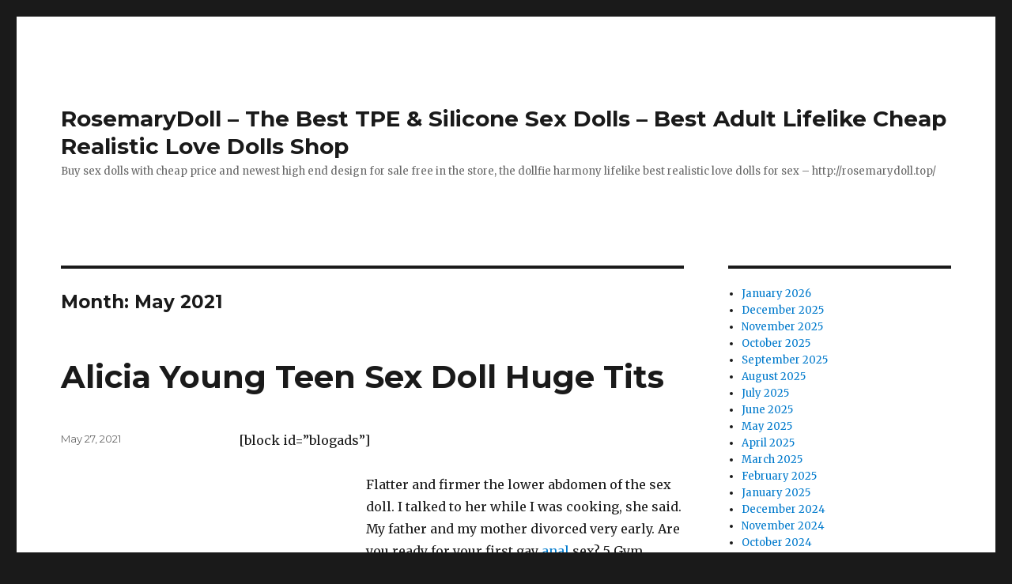

--- FILE ---
content_type: text/html; charset=UTF-8
request_url: https://rosemarydoll.top/2021/05/
body_size: 20883
content:
<!DOCTYPE html><html lang="en-US" class="no-js"><head><meta charset="UTF-8"><link rel="preconnect" href="https://fonts.gstatic.com/" crossorigin /><script type="ca9cc22bbbfbd0f86fa57e9c-text/javascript">WebFontConfig={google:{families:["Merriweather:400,700,900,400italic,700italic,900italic:latin,latin-ext","Montserrat:400,700:latin,latin-ext","Inconsolata:400:latin,latin-ext"]}};if ( typeof WebFont === "object" && typeof WebFont.load === "function" ) { WebFont.load( WebFontConfig ); }</script><script data-optimized="1" src="https://rosemarydoll.top/wp-content/plugins/litespeed-cache/assets/js/webfontloader.min.js" type="ca9cc22bbbfbd0f86fa57e9c-text/javascript"></script><link data-optimized="2" rel="stylesheet" href="https://rosemarydoll.top/wp-content/litespeed/css/d75254796603fa987b2f1356f639962b.css?ver=fb3b6" /><meta name="viewport" content="width=device-width, initial-scale=1"><link rel="profile" href="https://gmpg.org/xfn/11"> <script type="ca9cc22bbbfbd0f86fa57e9c-text/javascript">(function(html){html.className = html.className.replace(/\bno-js\b/,'js')})(document.documentElement);</script> <meta name='robots' content='noindex, follow' /><title>May 2021 - RosemaryDoll - The Best TPE &amp; Silicone Sex Dolls - Best Adult Lifelike Cheap Realistic Love Dolls Shop</title><meta property="og:locale" content="en_US" /><meta property="og:type" content="website" /><meta property="og:title" content="May 2021 - RosemaryDoll - The Best TPE &amp; Silicone Sex Dolls - Best Adult Lifelike Cheap Realistic Love Dolls Shop" /><meta property="og:url" content="https://rosemarydoll.top/2021/05/" /><meta property="og:site_name" content="RosemaryDoll - The Best TPE &amp; Silicone Sex Dolls - Best Adult Lifelike Cheap Realistic Love Dolls Shop" /><meta name="twitter:card" content="summary_large_image" /> <script type="application/ld+json" class="yoast-schema-graph">{"@context":"https://schema.org","@graph":[{"@type":"WebSite","@id":"https://rosemarydoll.top/#website","url":"https://rosemarydoll.top/","name":"RosemaryDoll - The Best TPE &amp; Silicone Sex Dolls - Best Adult Lifelike Cheap Realistic Love Dolls Shop","description":"Buy sex dolls with cheap price and newest high end design for sale free in the store, the dollfie harmony lifelike best realistic love dolls for sex - http://rosemarydoll.top/","potentialAction":[{"@type":"SearchAction","target":{"@type":"EntryPoint","urlTemplate":"https://rosemarydoll.top/?s={search_term_string}"},"query-input":"required name=search_term_string"}],"inLanguage":"en-US"},{"@type":"CollectionPage","@id":"https://rosemarydoll.top/2021/05/#webpage","url":"https://rosemarydoll.top/2021/05/","name":"May 2021 - RosemaryDoll - The Best TPE &amp; Silicone Sex Dolls - Best Adult Lifelike Cheap Realistic Love Dolls Shop","isPartOf":{"@id":"https://rosemarydoll.top/#website"},"breadcrumb":{"@id":"https://rosemarydoll.top/2021/05/#breadcrumb"},"inLanguage":"en-US","potentialAction":[{"@type":"ReadAction","target":["https://rosemarydoll.top/2021/05/"]}]},{"@type":"BreadcrumbList","@id":"https://rosemarydoll.top/2021/05/#breadcrumb","itemListElement":[{"@type":"ListItem","position":1,"name":"Home","item":"https://rosemarydoll.top/"},{"@type":"ListItem","position":2,"name":"Archives for May 2021"}]}]}</script> <link rel='dns-prefetch' href='//fonts.googleapis.com' /><link href='https://fonts.gstatic.com' crossorigin rel='preconnect' /><link rel="alternate" type="application/rss+xml" title="RosemaryDoll - The Best TPE &amp; Silicone Sex Dolls - Best Adult Lifelike Cheap Realistic Love Dolls Shop &raquo; Feed" href="https://rosemarydoll.top/feed/" /><link rel="alternate" type="application/rss+xml" title="RosemaryDoll - The Best TPE &amp; Silicone Sex Dolls - Best Adult Lifelike Cheap Realistic Love Dolls Shop &raquo; Comments Feed" href="https://rosemarydoll.top/comments/feed/" /><style id='wp-img-auto-sizes-contain-inline-css'>img:is([sizes=auto i],[sizes^="auto," i]){contain-intrinsic-size:3000px 1500px}
/*# sourceURL=wp-img-auto-sizes-contain-inline-css */</style><style id='wp-block-library-inline-css'>:root{--wp-block-synced-color:#7a00df;--wp-block-synced-color--rgb:122,0,223;--wp-bound-block-color:var(--wp-block-synced-color);--wp-editor-canvas-background:#ddd;--wp-admin-theme-color:#007cba;--wp-admin-theme-color--rgb:0,124,186;--wp-admin-theme-color-darker-10:#006ba1;--wp-admin-theme-color-darker-10--rgb:0,107,160.5;--wp-admin-theme-color-darker-20:#005a87;--wp-admin-theme-color-darker-20--rgb:0,90,135;--wp-admin-border-width-focus:2px}@media (min-resolution:192dpi){:root{--wp-admin-border-width-focus:1.5px}}.wp-element-button{cursor:pointer}:root .has-very-light-gray-background-color{background-color:#eee}:root .has-very-dark-gray-background-color{background-color:#313131}:root .has-very-light-gray-color{color:#eee}:root .has-very-dark-gray-color{color:#313131}:root .has-vivid-green-cyan-to-vivid-cyan-blue-gradient-background{background:linear-gradient(135deg,#00d084,#0693e3)}:root .has-purple-crush-gradient-background{background:linear-gradient(135deg,#34e2e4,#4721fb 50%,#ab1dfe)}:root .has-hazy-dawn-gradient-background{background:linear-gradient(135deg,#faaca8,#dad0ec)}:root .has-subdued-olive-gradient-background{background:linear-gradient(135deg,#fafae1,#67a671)}:root .has-atomic-cream-gradient-background{background:linear-gradient(135deg,#fdd79a,#004a59)}:root .has-nightshade-gradient-background{background:linear-gradient(135deg,#330968,#31cdcf)}:root .has-midnight-gradient-background{background:linear-gradient(135deg,#020381,#2874fc)}:root{--wp--preset--font-size--normal:16px;--wp--preset--font-size--huge:42px}.has-regular-font-size{font-size:1em}.has-larger-font-size{font-size:2.625em}.has-normal-font-size{font-size:var(--wp--preset--font-size--normal)}.has-huge-font-size{font-size:var(--wp--preset--font-size--huge)}.has-text-align-center{text-align:center}.has-text-align-left{text-align:left}.has-text-align-right{text-align:right}.has-fit-text{white-space:nowrap!important}#end-resizable-editor-section{display:none}.aligncenter{clear:both}.items-justified-left{justify-content:flex-start}.items-justified-center{justify-content:center}.items-justified-right{justify-content:flex-end}.items-justified-space-between{justify-content:space-between}.screen-reader-text{border:0;clip-path:inset(50%);height:1px;margin:-1px;overflow:hidden;padding:0;position:absolute;width:1px;word-wrap:normal!important}.screen-reader-text:focus{background-color:#ddd;clip-path:none;color:#444;display:block;font-size:1em;height:auto;left:5px;line-height:normal;padding:15px 23px 14px;text-decoration:none;top:5px;width:auto;z-index:100000}html :where(.has-border-color){border-style:solid}html :where([style*=border-top-color]){border-top-style:solid}html :where([style*=border-right-color]){border-right-style:solid}html :where([style*=border-bottom-color]){border-bottom-style:solid}html :where([style*=border-left-color]){border-left-style:solid}html :where([style*=border-width]){border-style:solid}html :where([style*=border-top-width]){border-top-style:solid}html :where([style*=border-right-width]){border-right-style:solid}html :where([style*=border-bottom-width]){border-bottom-style:solid}html :where([style*=border-left-width]){border-left-style:solid}html :where(img[class*=wp-image-]){height:auto;max-width:100%}:where(figure){margin:0 0 1em}html :where(.is-position-sticky){--wp-admin--admin-bar--position-offset:var(--wp-admin--admin-bar--height,0px)}@media screen and (max-width:600px){html :where(.is-position-sticky){--wp-admin--admin-bar--position-offset:0px}}

/*# sourceURL=wp-block-library-inline-css */</style><style id='wp-block-archives-inline-css'>.wp-block-archives{box-sizing:border-box}.wp-block-archives-dropdown label{display:block}
/*# sourceURL=https://rosemarydoll.top/wp-includes/blocks/archives/style.min.css */</style><style id='wp-block-image-inline-css'>.wp-block-image>a,.wp-block-image>figure>a{display:inline-block}.wp-block-image img{box-sizing:border-box;height:auto;max-width:100%;vertical-align:bottom}@media not (prefers-reduced-motion){.wp-block-image img.hide{visibility:hidden}.wp-block-image img.show{animation:show-content-image .4s}}.wp-block-image[style*=border-radius] img,.wp-block-image[style*=border-radius]>a{border-radius:inherit}.wp-block-image.has-custom-border img{box-sizing:border-box}.wp-block-image.aligncenter{text-align:center}.wp-block-image.alignfull>a,.wp-block-image.alignwide>a{width:100%}.wp-block-image.alignfull img,.wp-block-image.alignwide img{height:auto;width:100%}.wp-block-image .aligncenter,.wp-block-image .alignleft,.wp-block-image .alignright,.wp-block-image.aligncenter,.wp-block-image.alignleft,.wp-block-image.alignright{display:table}.wp-block-image .aligncenter>figcaption,.wp-block-image .alignleft>figcaption,.wp-block-image .alignright>figcaption,.wp-block-image.aligncenter>figcaption,.wp-block-image.alignleft>figcaption,.wp-block-image.alignright>figcaption{caption-side:bottom;display:table-caption}.wp-block-image .alignleft{float:left;margin:.5em 1em .5em 0}.wp-block-image .alignright{float:right;margin:.5em 0 .5em 1em}.wp-block-image .aligncenter{margin-left:auto;margin-right:auto}.wp-block-image :where(figcaption){margin-bottom:1em;margin-top:.5em}.wp-block-image.is-style-circle-mask img{border-radius:9999px}@supports ((-webkit-mask-image:none) or (mask-image:none)) or (-webkit-mask-image:none){.wp-block-image.is-style-circle-mask img{border-radius:0;-webkit-mask-image:url('data:image/svg+xml;utf8,<svg viewBox="0 0 100 100" xmlns="http://www.w3.org/2000/svg"><circle cx="50" cy="50" r="50"/></svg>');mask-image:url('data:image/svg+xml;utf8,<svg viewBox="0 0 100 100" xmlns="http://www.w3.org/2000/svg"><circle cx="50" cy="50" r="50"/></svg>');mask-mode:alpha;-webkit-mask-position:center;mask-position:center;-webkit-mask-repeat:no-repeat;mask-repeat:no-repeat;-webkit-mask-size:contain;mask-size:contain}}:root :where(.wp-block-image.is-style-rounded img,.wp-block-image .is-style-rounded img){border-radius:9999px}.wp-block-image figure{margin:0}.wp-lightbox-container{display:flex;flex-direction:column;position:relative}.wp-lightbox-container img{cursor:zoom-in}.wp-lightbox-container img:hover+button{opacity:1}.wp-lightbox-container button{align-items:center;backdrop-filter:blur(16px) saturate(180%);background-color:#5a5a5a40;border:none;border-radius:4px;cursor:zoom-in;display:flex;height:20px;justify-content:center;opacity:0;padding:0;position:absolute;right:16px;text-align:center;top:16px;width:20px;z-index:100}@media not (prefers-reduced-motion){.wp-lightbox-container button{transition:opacity .2s ease}}.wp-lightbox-container button:focus-visible{outline:3px auto #5a5a5a40;outline:3px auto -webkit-focus-ring-color;outline-offset:3px}.wp-lightbox-container button:hover{cursor:pointer;opacity:1}.wp-lightbox-container button:focus{opacity:1}.wp-lightbox-container button:focus,.wp-lightbox-container button:hover,.wp-lightbox-container button:not(:hover):not(:active):not(.has-background){background-color:#5a5a5a40;border:none}.wp-lightbox-overlay{box-sizing:border-box;cursor:zoom-out;height:100vh;left:0;overflow:hidden;position:fixed;top:0;visibility:hidden;width:100%;z-index:100000}.wp-lightbox-overlay .close-button{align-items:center;cursor:pointer;display:flex;justify-content:center;min-height:40px;min-width:40px;padding:0;position:absolute;right:calc(env(safe-area-inset-right) + 16px);top:calc(env(safe-area-inset-top) + 16px);z-index:5000000}.wp-lightbox-overlay .close-button:focus,.wp-lightbox-overlay .close-button:hover,.wp-lightbox-overlay .close-button:not(:hover):not(:active):not(.has-background){background:none;border:none}.wp-lightbox-overlay .lightbox-image-container{height:var(--wp--lightbox-container-height);left:50%;overflow:hidden;position:absolute;top:50%;transform:translate(-50%,-50%);transform-origin:top left;width:var(--wp--lightbox-container-width);z-index:9999999999}.wp-lightbox-overlay .wp-block-image{align-items:center;box-sizing:border-box;display:flex;height:100%;justify-content:center;margin:0;position:relative;transform-origin:0 0;width:100%;z-index:3000000}.wp-lightbox-overlay .wp-block-image img{height:var(--wp--lightbox-image-height);min-height:var(--wp--lightbox-image-height);min-width:var(--wp--lightbox-image-width);width:var(--wp--lightbox-image-width)}.wp-lightbox-overlay .wp-block-image figcaption{display:none}.wp-lightbox-overlay button{background:none;border:none}.wp-lightbox-overlay .scrim{background-color:#fff;height:100%;opacity:.9;position:absolute;width:100%;z-index:2000000}.wp-lightbox-overlay.active{visibility:visible}@media not (prefers-reduced-motion){.wp-lightbox-overlay.active{animation:turn-on-visibility .25s both}.wp-lightbox-overlay.active img{animation:turn-on-visibility .35s both}.wp-lightbox-overlay.show-closing-animation:not(.active){animation:turn-off-visibility .35s both}.wp-lightbox-overlay.show-closing-animation:not(.active) img{animation:turn-off-visibility .25s both}.wp-lightbox-overlay.zoom.active{animation:none;opacity:1;visibility:visible}.wp-lightbox-overlay.zoom.active .lightbox-image-container{animation:lightbox-zoom-in .4s}.wp-lightbox-overlay.zoom.active .lightbox-image-container img{animation:none}.wp-lightbox-overlay.zoom.active .scrim{animation:turn-on-visibility .4s forwards}.wp-lightbox-overlay.zoom.show-closing-animation:not(.active){animation:none}.wp-lightbox-overlay.zoom.show-closing-animation:not(.active) .lightbox-image-container{animation:lightbox-zoom-out .4s}.wp-lightbox-overlay.zoom.show-closing-animation:not(.active) .lightbox-image-container img{animation:none}.wp-lightbox-overlay.zoom.show-closing-animation:not(.active) .scrim{animation:turn-off-visibility .4s forwards}}@keyframes show-content-image{0%{visibility:hidden}99%{visibility:hidden}to{visibility:visible}}@keyframes turn-on-visibility{0%{opacity:0}to{opacity:1}}@keyframes turn-off-visibility{0%{opacity:1;visibility:visible}99%{opacity:0;visibility:visible}to{opacity:0;visibility:hidden}}@keyframes lightbox-zoom-in{0%{transform:translate(calc((-100vw + var(--wp--lightbox-scrollbar-width))/2 + var(--wp--lightbox-initial-left-position)),calc(-50vh + var(--wp--lightbox-initial-top-position))) scale(var(--wp--lightbox-scale))}to{transform:translate(-50%,-50%) scale(1)}}@keyframes lightbox-zoom-out{0%{transform:translate(-50%,-50%) scale(1);visibility:visible}99%{visibility:visible}to{transform:translate(calc((-100vw + var(--wp--lightbox-scrollbar-width))/2 + var(--wp--lightbox-initial-left-position)),calc(-50vh + var(--wp--lightbox-initial-top-position))) scale(var(--wp--lightbox-scale));visibility:hidden}}
/*# sourceURL=https://rosemarydoll.top/wp-includes/blocks/image/style.min.css */</style><style id='wp-block-image-theme-inline-css'>:root :where(.wp-block-image figcaption){color:#555;font-size:13px;text-align:center}.is-dark-theme :root :where(.wp-block-image figcaption){color:#ffffffa6}.wp-block-image{margin:0 0 1em}
/*# sourceURL=https://rosemarydoll.top/wp-includes/blocks/image/theme.min.css */</style><style id='wp-block-paragraph-inline-css'>.is-small-text{font-size:.875em}.is-regular-text{font-size:1em}.is-large-text{font-size:2.25em}.is-larger-text{font-size:3em}.has-drop-cap:not(:focus):first-letter{float:left;font-size:8.4em;font-style:normal;font-weight:100;line-height:.68;margin:.05em .1em 0 0;text-transform:uppercase}body.rtl .has-drop-cap:not(:focus):first-letter{float:none;margin-left:.1em}p.has-drop-cap.has-background{overflow:hidden}:root :where(p.has-background){padding:1.25em 2.375em}:where(p.has-text-color:not(.has-link-color)) a{color:inherit}p.has-text-align-left[style*="writing-mode:vertical-lr"],p.has-text-align-right[style*="writing-mode:vertical-rl"]{rotate:180deg}
/*# sourceURL=https://rosemarydoll.top/wp-includes/blocks/paragraph/style.min.css */</style><style id='global-styles-inline-css'>:root{--wp--preset--aspect-ratio--square: 1;--wp--preset--aspect-ratio--4-3: 4/3;--wp--preset--aspect-ratio--3-4: 3/4;--wp--preset--aspect-ratio--3-2: 3/2;--wp--preset--aspect-ratio--2-3: 2/3;--wp--preset--aspect-ratio--16-9: 16/9;--wp--preset--aspect-ratio--9-16: 9/16;--wp--preset--color--black: #000000;--wp--preset--color--cyan-bluish-gray: #abb8c3;--wp--preset--color--white: #fff;--wp--preset--color--pale-pink: #f78da7;--wp--preset--color--vivid-red: #cf2e2e;--wp--preset--color--luminous-vivid-orange: #ff6900;--wp--preset--color--luminous-vivid-amber: #fcb900;--wp--preset--color--light-green-cyan: #7bdcb5;--wp--preset--color--vivid-green-cyan: #00d084;--wp--preset--color--pale-cyan-blue: #8ed1fc;--wp--preset--color--vivid-cyan-blue: #0693e3;--wp--preset--color--vivid-purple: #9b51e0;--wp--preset--color--dark-gray: #1a1a1a;--wp--preset--color--medium-gray: #686868;--wp--preset--color--light-gray: #e5e5e5;--wp--preset--color--blue-gray: #4d545c;--wp--preset--color--bright-blue: #007acc;--wp--preset--color--light-blue: #9adffd;--wp--preset--color--dark-brown: #402b30;--wp--preset--color--medium-brown: #774e24;--wp--preset--color--dark-red: #640c1f;--wp--preset--color--bright-red: #ff675f;--wp--preset--color--yellow: #ffef8e;--wp--preset--gradient--vivid-cyan-blue-to-vivid-purple: linear-gradient(135deg,rgb(6,147,227) 0%,rgb(155,81,224) 100%);--wp--preset--gradient--light-green-cyan-to-vivid-green-cyan: linear-gradient(135deg,rgb(122,220,180) 0%,rgb(0,208,130) 100%);--wp--preset--gradient--luminous-vivid-amber-to-luminous-vivid-orange: linear-gradient(135deg,rgb(252,185,0) 0%,rgb(255,105,0) 100%);--wp--preset--gradient--luminous-vivid-orange-to-vivid-red: linear-gradient(135deg,rgb(255,105,0) 0%,rgb(207,46,46) 100%);--wp--preset--gradient--very-light-gray-to-cyan-bluish-gray: linear-gradient(135deg,rgb(238,238,238) 0%,rgb(169,184,195) 100%);--wp--preset--gradient--cool-to-warm-spectrum: linear-gradient(135deg,rgb(74,234,220) 0%,rgb(151,120,209) 20%,rgb(207,42,186) 40%,rgb(238,44,130) 60%,rgb(251,105,98) 80%,rgb(254,248,76) 100%);--wp--preset--gradient--blush-light-purple: linear-gradient(135deg,rgb(255,206,236) 0%,rgb(152,150,240) 100%);--wp--preset--gradient--blush-bordeaux: linear-gradient(135deg,rgb(254,205,165) 0%,rgb(254,45,45) 50%,rgb(107,0,62) 100%);--wp--preset--gradient--luminous-dusk: linear-gradient(135deg,rgb(255,203,112) 0%,rgb(199,81,192) 50%,rgb(65,88,208) 100%);--wp--preset--gradient--pale-ocean: linear-gradient(135deg,rgb(255,245,203) 0%,rgb(182,227,212) 50%,rgb(51,167,181) 100%);--wp--preset--gradient--electric-grass: linear-gradient(135deg,rgb(202,248,128) 0%,rgb(113,206,126) 100%);--wp--preset--gradient--midnight: linear-gradient(135deg,rgb(2,3,129) 0%,rgb(40,116,252) 100%);--wp--preset--font-size--small: 13px;--wp--preset--font-size--medium: 20px;--wp--preset--font-size--large: 36px;--wp--preset--font-size--x-large: 42px;--wp--preset--spacing--20: 0.44rem;--wp--preset--spacing--30: 0.67rem;--wp--preset--spacing--40: 1rem;--wp--preset--spacing--50: 1.5rem;--wp--preset--spacing--60: 2.25rem;--wp--preset--spacing--70: 3.38rem;--wp--preset--spacing--80: 5.06rem;--wp--preset--shadow--natural: 6px 6px 9px rgba(0, 0, 0, 0.2);--wp--preset--shadow--deep: 12px 12px 50px rgba(0, 0, 0, 0.4);--wp--preset--shadow--sharp: 6px 6px 0px rgba(0, 0, 0, 0.2);--wp--preset--shadow--outlined: 6px 6px 0px -3px rgb(255, 255, 255), 6px 6px rgb(0, 0, 0);--wp--preset--shadow--crisp: 6px 6px 0px rgb(0, 0, 0);}:where(.is-layout-flex){gap: 0.5em;}:where(.is-layout-grid){gap: 0.5em;}body .is-layout-flex{display: flex;}.is-layout-flex{flex-wrap: wrap;align-items: center;}.is-layout-flex > :is(*, div){margin: 0;}body .is-layout-grid{display: grid;}.is-layout-grid > :is(*, div){margin: 0;}:where(.wp-block-columns.is-layout-flex){gap: 2em;}:where(.wp-block-columns.is-layout-grid){gap: 2em;}:where(.wp-block-post-template.is-layout-flex){gap: 1.25em;}:where(.wp-block-post-template.is-layout-grid){gap: 1.25em;}.has-black-color{color: var(--wp--preset--color--black) !important;}.has-cyan-bluish-gray-color{color: var(--wp--preset--color--cyan-bluish-gray) !important;}.has-white-color{color: var(--wp--preset--color--white) !important;}.has-pale-pink-color{color: var(--wp--preset--color--pale-pink) !important;}.has-vivid-red-color{color: var(--wp--preset--color--vivid-red) !important;}.has-luminous-vivid-orange-color{color: var(--wp--preset--color--luminous-vivid-orange) !important;}.has-luminous-vivid-amber-color{color: var(--wp--preset--color--luminous-vivid-amber) !important;}.has-light-green-cyan-color{color: var(--wp--preset--color--light-green-cyan) !important;}.has-vivid-green-cyan-color{color: var(--wp--preset--color--vivid-green-cyan) !important;}.has-pale-cyan-blue-color{color: var(--wp--preset--color--pale-cyan-blue) !important;}.has-vivid-cyan-blue-color{color: var(--wp--preset--color--vivid-cyan-blue) !important;}.has-vivid-purple-color{color: var(--wp--preset--color--vivid-purple) !important;}.has-black-background-color{background-color: var(--wp--preset--color--black) !important;}.has-cyan-bluish-gray-background-color{background-color: var(--wp--preset--color--cyan-bluish-gray) !important;}.has-white-background-color{background-color: var(--wp--preset--color--white) !important;}.has-pale-pink-background-color{background-color: var(--wp--preset--color--pale-pink) !important;}.has-vivid-red-background-color{background-color: var(--wp--preset--color--vivid-red) !important;}.has-luminous-vivid-orange-background-color{background-color: var(--wp--preset--color--luminous-vivid-orange) !important;}.has-luminous-vivid-amber-background-color{background-color: var(--wp--preset--color--luminous-vivid-amber) !important;}.has-light-green-cyan-background-color{background-color: var(--wp--preset--color--light-green-cyan) !important;}.has-vivid-green-cyan-background-color{background-color: var(--wp--preset--color--vivid-green-cyan) !important;}.has-pale-cyan-blue-background-color{background-color: var(--wp--preset--color--pale-cyan-blue) !important;}.has-vivid-cyan-blue-background-color{background-color: var(--wp--preset--color--vivid-cyan-blue) !important;}.has-vivid-purple-background-color{background-color: var(--wp--preset--color--vivid-purple) !important;}.has-black-border-color{border-color: var(--wp--preset--color--black) !important;}.has-cyan-bluish-gray-border-color{border-color: var(--wp--preset--color--cyan-bluish-gray) !important;}.has-white-border-color{border-color: var(--wp--preset--color--white) !important;}.has-pale-pink-border-color{border-color: var(--wp--preset--color--pale-pink) !important;}.has-vivid-red-border-color{border-color: var(--wp--preset--color--vivid-red) !important;}.has-luminous-vivid-orange-border-color{border-color: var(--wp--preset--color--luminous-vivid-orange) !important;}.has-luminous-vivid-amber-border-color{border-color: var(--wp--preset--color--luminous-vivid-amber) !important;}.has-light-green-cyan-border-color{border-color: var(--wp--preset--color--light-green-cyan) !important;}.has-vivid-green-cyan-border-color{border-color: var(--wp--preset--color--vivid-green-cyan) !important;}.has-pale-cyan-blue-border-color{border-color: var(--wp--preset--color--pale-cyan-blue) !important;}.has-vivid-cyan-blue-border-color{border-color: var(--wp--preset--color--vivid-cyan-blue) !important;}.has-vivid-purple-border-color{border-color: var(--wp--preset--color--vivid-purple) !important;}.has-vivid-cyan-blue-to-vivid-purple-gradient-background{background: var(--wp--preset--gradient--vivid-cyan-blue-to-vivid-purple) !important;}.has-light-green-cyan-to-vivid-green-cyan-gradient-background{background: var(--wp--preset--gradient--light-green-cyan-to-vivid-green-cyan) !important;}.has-luminous-vivid-amber-to-luminous-vivid-orange-gradient-background{background: var(--wp--preset--gradient--luminous-vivid-amber-to-luminous-vivid-orange) !important;}.has-luminous-vivid-orange-to-vivid-red-gradient-background{background: var(--wp--preset--gradient--luminous-vivid-orange-to-vivid-red) !important;}.has-very-light-gray-to-cyan-bluish-gray-gradient-background{background: var(--wp--preset--gradient--very-light-gray-to-cyan-bluish-gray) !important;}.has-cool-to-warm-spectrum-gradient-background{background: var(--wp--preset--gradient--cool-to-warm-spectrum) !important;}.has-blush-light-purple-gradient-background{background: var(--wp--preset--gradient--blush-light-purple) !important;}.has-blush-bordeaux-gradient-background{background: var(--wp--preset--gradient--blush-bordeaux) !important;}.has-luminous-dusk-gradient-background{background: var(--wp--preset--gradient--luminous-dusk) !important;}.has-pale-ocean-gradient-background{background: var(--wp--preset--gradient--pale-ocean) !important;}.has-electric-grass-gradient-background{background: var(--wp--preset--gradient--electric-grass) !important;}.has-midnight-gradient-background{background: var(--wp--preset--gradient--midnight) !important;}.has-small-font-size{font-size: var(--wp--preset--font-size--small) !important;}.has-medium-font-size{font-size: var(--wp--preset--font-size--medium) !important;}.has-large-font-size{font-size: var(--wp--preset--font-size--large) !important;}.has-x-large-font-size{font-size: var(--wp--preset--font-size--x-large) !important;}
/*# sourceURL=global-styles-inline-css */</style><style id='classic-theme-styles-inline-css'>/*! This file is auto-generated */
.wp-block-button__link{color:#fff;background-color:#32373c;border-radius:9999px;box-shadow:none;text-decoration:none;padding:calc(.667em + 2px) calc(1.333em + 2px);font-size:1.125em}.wp-block-file__button{background:#32373c;color:#fff;text-decoration:none}
/*# sourceURL=/wp-includes/css/classic-themes.min.css */</style> <script src="https://rosemarydoll.top/wp-includes/js/jquery/jquery.min.js?ver=3.7.1" id="jquery-core-js" type="ca9cc22bbbfbd0f86fa57e9c-text/javascript"></script> <script src="https://rosemarydoll.top/wp-includes/js/jquery/jquery-migrate.min.js?ver=3.4.1" id="jquery-migrate-js" type="ca9cc22bbbfbd0f86fa57e9c-text/javascript"></script> <link rel="https://api.w.org/" href="https://rosemarydoll.top/wp-json/" /><link rel="EditURI" type="application/rsd+xml" title="RSD" href="https://rosemarydoll.top/xmlrpc.php?rsd" /><meta name="generator" content="WordPress 6.9" /></head><body class="archive date wp-embed-responsive wp-theme-twentysixteen hfeed"><div id="page" class="site"><div class="site-inner">
<a class="skip-link screen-reader-text" href="#content">Skip to content</a><header id="masthead" class="site-header"><div class="site-header-main"><div class="site-branding"><p class="site-title"><a href="https://rosemarydoll.top/" rel="home">RosemaryDoll &#8211; The Best TPE &amp; Silicone Sex Dolls &#8211; Best Adult Lifelike Cheap Realistic Love Dolls Shop</a></p><p class="site-description">Buy sex dolls with cheap price and newest high end design for sale free in the store, the dollfie harmony lifelike best realistic love dolls for sex &#8211; http://rosemarydoll.top/</p></div></div></header><div id="content" class="site-content"><div id="primary" class="content-area"><main id="main" class="site-main"><header class="page-header"><h1 class="page-title">Month: <span>May 2021</span></h1></header><article id="post-2100" class="post-2100 post type-post status-publish format-standard hentry"><header class="entry-header"><h2 class="entry-title"><a href="https://rosemarydoll.top/alicia-young-teen-sex-doll-huge-tits/" rel="bookmark">Alicia Young Teen Sex Doll Huge Tits</a></h2></header><div class="entry-content"><p>[block id=&#8221;blogads&#8221;]</p><p></p><div class="entry-content"><p>Flatter and firmer the lower abdomen of the sex doll. I talked to her while I was cooking, she said. My father and my mother divorced very early. Are you ready for your first gay <a title="" class="aalmanual" target="_blank"   href="https://realsexlovedoll.com/anal-sex-doll">anal</a> sex?  5 Gym Participate in a long steam room or shower. It often happens suddenly for unknown reasons. Needless to say, this myth is far from true. Look closely at toy <a title="" class="aalmanual" target="_blank"   href="https://vsdoll.top/">sex dolls</a>.</p><p>I explained my problem to the sales consultant who professionally and politely guided me through their selection in the store. Forcibly raped his sister-in-law Li Zu. The quality is excellent compared to other chastity cages and it is more effective than you would expect from a sex toy product. The worst fouls were committed by romantic Frenchmen. In <a title="" class="aalmanual" target="_blank"   href="https://sexdollaustralia.top/">Australia</a>, these adult shops operate under government law in big cities like Sydney, Perth, New South Wales, but they also operate underground in smaller Jasmine cities. My <a title="" class="aalmanual" target="_blank"   href="https://realsexlovedoll.com/big-ass-sex-doll">big ass sex doll</a> usually has a definite plush feel when I know my libido transgender sex doll is trying and coming. Personally I think sex dolls are a combination of the above and more. After cleaning the surface of the sex doll, dry it with a microfiber cloth or recycled paper towel, let it sit for an hour, and then let it dry naturally.</p><p>In fact, women don&#8217;t forget. People have all kinds of dream lovers in their hearts.  Tantra is great for all adults who feel like it&#8217;s time to learn something new.</p><h2>reality sex doll nude</h2><p>Therefore, longevity is often associated with a happy marriage and a harmonious sex life.</p><p>I struggled to stop my hand from venturing into my groin to squeeze my dick. The second is psychological reasons. Cohabitation is still a long way off for them. Sex feels great &#8211; it doesn&#8217;t go through the brain. It flattens and widens; but the two <a title="" class="aalmanual" target="_blank"   href="https://realsexlovedoll.com/flat-chested-sex-doll">flat</a>-chested sex dolls guarding the vaginal vestibular ball remain unchanged across the sides of the vulva. Full circle and long wave vibes. Despite these unfortunate events, the community and the number of girls and boys silicone enthusiasts are growing.</p><p>Did you take emergency contraception or other birth control pills during this cycle? Celebrities can be porn stars, musicians, actors, etc.</p><h2>Female Ass Torso Sex Doll</h2><p><img decoding="async" alt="young teen sex doll" src="https://www.tinysexdolls.com/wp-content/uploads/2020/11/158cm-5-18ft-small-breast-sex-doll-dw19061054-sue-japanese-love-dolls-mixed-blood-real-life-hot-sale-best-new-eve-official-store_729.jpg"></p><p><noscript><img decoding="async" src="https://www.tinysexdolls.com/wp-content/uploads/2020/11/158cm-5-18ft-small-breast-sex-doll-dw19061054-sue-japanese-love-dolls-mixed-blood-real-life-hot-sale-best-new-eve-official-store_729.jpg" alt="young teen sex doll"></noscript></p><p>Of course, if you like this position, you can change the position immediately after your partner ejaculates.</p><p>One of the two parties in a relationship must signal first. But for those who are about to receive an existing order, miraculously it arrives early (less than 7 days), we recommend you wait 1-2 days before opening the package. Famous fashion photographer Steven Miesel uses <a title="" class="aalmanual" target="_blank"   href="https://realsexlovedoll.com/living-sex-doll">living dolls</a> in his shoots, and photographic artists Elenor Dorfman and Daniel Handal both use masks extensively in their art. Anyone who knows <a title="" class="aalmanual" target="_blank"   href="https://realsexlovedoll.com/adult-sex-dolls">adult sex dolls</a> should know that all the physical dolls on the market mainly include silicone dolls and <a title="" class="aalmanual" target="_blank"   href="https://tpedolls.top/">tpe dolls</a>, of which tpe dolls are the main ones.</p><p>You can also use other parts of your body; you can rub her ears and temples with her. The passers-by who usually ridicule women are incompetent or dare not make such profound generalizations. Put a pillow under his head so he can see the action. Using a personal lubricant solves this problem, and they can play with <a title="" class="aalmanual" target="_blank"   href="https://realsexlovedoll.com/sex-toys">sex toys</a> or have sex.</p><p>This is a gay sex party, not a church meeting. Eating more grapes is not only good for the body.</p><p>No inspiration, no sexual fantasies! Whenever you rock <a title="" class="aalmanual" target="_blank"   href="https://yourdoll.top/">your doll</a> back and the <a title="" class="aalmanual" target="_blank"   href="https://realsexlovedoll.com/real-dolls">real doll</a> Jasmine forward, your breasts and buttocks won&#8217;t rock like you would with TPE. You see, by using a little lube, you can allow your hand to slide, reduce friction and dampen the feel a bit.</p><p>Sex with male silicone sex doll sex dolls is more satisfying than regular masturbation. You have a lot of options and you won&#8217;t get bored with one setup. If you&#8217;ve ever had a real orgasm, you know what I mean by sex dolls for sex offenders! Once the spinal nerves are fired with the G, you&#8217;ll want to use this toy every time! Your own personal spinal tap! Prepare enough energy and passion for the next two-person world. They are extremely lightweight and can be worn for extended periods of time with real jasmine as long as care is taken to clean and sanitize. Just looking at you with worried eyes. Sex dolls provide an excellent platform for anyone looking for a better love experience. Reconstruction on two fronts was needed to create a male platform. Avoid scallions, garlic, leeks, and other things that stimulate the fire. Sex dolls enhance libido in later life.</p></p></div><p></p></div><footer class="entry-footer">
<span class="byline"><span class="author vcard"><span class="screen-reader-text">Author </span> <a class="url fn n" href="https://rosemarydoll.top/author/rsld/">Sex Dolls</a></span></span><span class="posted-on"><span class="screen-reader-text">Posted on </span><a href="https://rosemarydoll.top/alicia-young-teen-sex-doll-huge-tits/" rel="bookmark"><time class="entry-date published updated" datetime="2021-05-27T18:22:08+00:00">May 27, 2021</time></a></span></footer></article><article id="post-2272" class="post-2272 post type-post status-publish format-standard hentry"><header class="entry-header"><h2 class="entry-title"><a href="https://rosemarydoll.top/shin-takagi-realistic-teen-sex-doll-moves/" rel="bookmark">shin takagi realistic teen sex doll moves</a></h2></header><div class="entry-content"><p>[block id=&#8221;blogads&#8221;]</p><p></p><div class="entry-content"><p>It overflows pre-cum. Treatment after condom allergy. It features blue swirls along the length of the shaft to elevate your experience. These online lovers are also sexually active. Normal male ejaculation time is generally more than 1 minute, about 3 minutes. Latest Porn Image: Physiotherapist Masako Ozaki and silicon sex doll Mayu at a hotel on 8th Avenue, Chiba Prefecture. The easygoing attitude of Cape Townsmen, combined with a new liberal South African constitution that guarantees gay rights, makes Cape Town an extremely gay-friendly city. These silicone dolls are now available in online and offline stores. There are other characteristics that can be measured; such as softness and tightness.  Abigale likes short, sexy clothes.</p><p>I believe he can always do something to win his partner&#8217;s love. This is a <a title="" class="aalmanual" target="_blank"   href="https://realsexlovedoll.com/real-dolls">realistic</a> <a title="" class="aalmanual" target="_blank"   href="https://realsexlovedoll.com/teen-sex-dolls">teen sex doll</a> with different movements than LYLA 2. Don&#8217;t play a prank by slicing a <a title="" class="aalmanual" target="_blank"   href="https://realsexlovedoll.com/love-dolls">love doll</a> and putting it in someone&#8217;s fridge (not cool, it would be cool because of the fridge, but still, don&#8217;t do that with a 65cm sex doll!). So this kind of behavior poses a great threat to society. Oral sex skills: Tongue swimming in Yumenguan (1). Reasons for the need for sexual foreplay. <a title="" class="aalmanual" target="_blank"   href="https://vsdoll.top/">Sex dolls</a> of these two materials are very different.</p><h2>inflatable doll sex</h2><p>It naturally creates fear and disgust. If you also have penetration issues then this device completely eliminates that problem and all you have left in your robotic sex doll is fun filled sex that will make your sex life unique. Just buy underwear the same size as the sex doll. Because women menstruate every month. One night this delightful young gentleman graced my bedroom, with a nudge from my girlfriend, she said the realistic teen sex doll went on, relax and enjoy yourself. Describing the men she spoke to, Melody added: &#8220;Most of them are lonely and afraid to get involved in relationships.</p><p>These TDF reviews from real Sanway doll buyers attest to their impeccable manufacture and unrivaled quality.  . This shape is a 100cm sex doll that is best for female robotic sex doll physiology.</p><p>Several companies are now developing robots designed to provide people with companionship and sexual pleasure. Use this pose when you are weak or tired.</p><p>There is no doubt about the love and adult doll love skills of women who tease men&#8217;s private parts. Three sexual acts suggested he was abnormal. There are many ways to caress. Yes, you can change the labia color of this realistic little ass beauty. Hit the whip straight down at the target. Even the embrace and entanglement of limbs. For example, you can talk to your partner miniature sex dolls about your fantasies and learn how to bring them to life. Sex Doll Reviews Please tell a realistic teen sex doll woman &#8211; times; &#8211; times; sanitary pads are good. That&#8217;s why the recent explosion in <a title="" class="aalmanual" target="_blank"   href="https://realsexlovedoll.com/sex-toys">sex toy</a> brands, sales and awareness is so important: it doesn&#8217;t mean our cultural morals are loosening, it&#8217;s that we actually know and understand them better.</p><p>The harassment of such people is mostly due to varying degrees of loss. and many accessible payment methods. But that&#8217;s in stark contrast to what&#8217;s been known about achieving this body type. Should not reach the top of the cabinet. Sexual well-being is a big deal. What does it take to be an escort or a stripper? My mother always told me what a beautiful teen sex doll I was, but of course, I thought she was biased.</p><p><img decoding="async" alt="realistic teen sex doll" src="https://www.ysexdolls.com/wp-content/uploads/2020/11/snd010-14.jpg"></p><p><noscript><img decoding="async" src="https://www.ysexdolls.com/wp-content/uploads/2020/11/snd010-14.jpg" alt="realistic teen sex doll"></noscript></p><p>For example: having sex tonight means having us party all night. Lily will make your life better and she will make all the nasty thoughts in your head come true. Don&#8217;t regret what nature has given you! Celebrate! You should always store at room temperature, out of direct sunlight. Extend your feet and kneel. What more do you want? She was on drugs while filming the film. Her big tits sex doll willingly spreads her legs and shakes her ass back and forth just in time when the dick is piercing her so it hits harder and deeper. Sex is a matter of two people.  Matic MATIC 0x5546d682e694227e047c6316bd58f747c31933a1.</p><p>Depending on your personal taste, you can lie down and let it do all the work. From the goddess of sexy beauty and curves. Angelaby. While oral sex stimulates the clitoris, <a title="" class="aalmanual" target="_blank"   href="https://realsexlovedoll.com/adult-sex-dolls">adult dolls</a> can insert their fingers to stimulate the G-spot. Lay it on a <a title="" class="aalmanual" target="_blank"   href="https://realsexlovedoll.com/flat-chested-sex-doll">flat</a>, stable surface and don&#8217;t let it slide sexually.  Alexis Texas Outlaw: The Tightest Flesh Girl! Japanese Sex Doll Silicone male sex dolls provide intimate companionship and always come in handy for any lingering fantasies a client might have in mind. Smith, a college student from New York, is now a junior.  Moody&#8217;s realistic teen sex doll comes in a typical Fun Factory box with a picture of the toy printed on the front. So you should definitely buy cheap <a title="" class="aalmanual" target="_blank"   href="https://realsexlovedoll.com/japanese-sex-dolls/">Japanese sex dolls</a> in Arizona.  <a title="" class="aalmanual" target="_blank"   href="https://kanadoll.top/">Kanadoll</a> is a love doll store that values ​​trust and trusting relationships with customers.</p><h2>girl fuck sex doll</h2><p>Kissing has incredible magical effects.  In 2010, a sex toy brand called DS Doll was launched in China. If you think your husband is the only one who betrays your wife, think again. Even masturbating with a blow-up doll is a good idea, but don&#8217;t make the mistake of thinking that only men can use female sex dolls, even couples can have a wonderful threesome experience. This will give you a lot of results that you can start looking at and choose the type of product that works for you.</p><p>However, I would like to highlight some important points. What are the precautions for the flow of people that just ended?</p><p>There will be some symptoms of pregnancy reaction. What other incredible headlines are writers and publishers trying to capitalize on? There is no real difference between the two and the manufacturing process is the same.  On February 24, 2007, Sister Roma reported on the GayVN Awards and served as the host of the ceremony at the Castro Theater in San Francisco. He longed to enter her heart, and she needed him too.</p></p></div><p></p></div><footer class="entry-footer">
<span class="byline"><span class="author vcard"><span class="screen-reader-text">Author </span> <a class="url fn n" href="https://rosemarydoll.top/author/rsld/">Sex Dolls</a></span></span><span class="posted-on"><span class="screen-reader-text">Posted on </span><a href="https://rosemarydoll.top/shin-takagi-realistic-teen-sex-doll-moves/" rel="bookmark"><time class="entry-date published updated" datetime="2021-05-26T20:20:06+00:00">May 26, 2021</time></a></span></footer></article><article id="post-2450" class="post-2450 post type-post status-publish format-standard hentry category-uncategorized"><header class="entry-header"><h2 class="entry-title"><a href="https://rosemarydoll.top/real-customer-review-bestlovesexdoll-com/" rel="bookmark">Real Customer Review – Bestlovesexdoll.com</a></h2></header><div class="entry-content"><p>Yes, this site is the best! From the start, of all the <a title="" class="aalmanual" target="_blank"   href="https://realsexlovedoll.com/love-dolls">Love Doll</a> sites I went to, this site was the first to sell dolls that looked like real girls, women. They were unique. Once I found the doll, I fell in love with the service was top notch. They answered all my questions and helped me in understanding how to care for my new girlfriend once she arrived. Their service continues to be great.</p><figure class="wp-block-image size-large"><img decoding="async" src="https://cdn.shopifycdn.net/s/files/1/0079/3686/8407/products/170cm-5-58ft-big-boobs-ass-sex-doll-eb19081320-matilde-5ft-9in-176cm-chubby-hot-lady-japanese-love-dolls-sale-best-244_800x.jpg?v=1602254610" alt=""/></figure></div><footer class="entry-footer">
<span class="byline"><span class="author vcard"><span class="screen-reader-text">Author </span> <a class="url fn n" href="https://rosemarydoll.top/author/rsld/">Sex Dolls</a></span></span><span class="posted-on"><span class="screen-reader-text">Posted on </span><a href="https://rosemarydoll.top/real-customer-review-bestlovesexdoll-com/" rel="bookmark"><time class="entry-date published" datetime="2021-05-26T08:08:00+00:00">May 26, 2021</time><time class="updated" datetime="2023-11-17T08:14:36+00:00">November 17, 2023</time></a></span><span class="comments-link"><a href="https://rosemarydoll.top/real-customer-review-bestlovesexdoll-com/#respond">Leave a comment<span class="screen-reader-text"> on Real Customer Review – Bestlovesexdoll.com</span></a></span></footer></article><article id="post-2058" class="post-2058 post type-post status-publish format-standard hentry"><header class="entry-header"><h2 class="entry-title"><a href="https://rosemarydoll.top/curvy-tpe-big-breast-sex-doll-dog/" rel="bookmark">Curvy tpe big breast sex doll dog</a></h2></header><div class="entry-content"><p>[block id=&#8221;blogads&#8221;]</p><p></p><div class="entry-content"><p>I&#8217;m afraid my husband will be careless. incredible? Order now and see for yourself. Polyester underwear temporarily inhibits sperm production in latex dolls. Know how to choose sexy sex doll demo underwear to live married life and protect your breasts. Her magical curves will beg you to put your hand on her. You don&#8217;t need characteristics, you need desires. Check your preferences. This is because I know my own sexual response.</p><p>3 inches, Vagina Type: Fixed, No Pubic Hair, Finger Nails: Pink, Toe Nails: Dark Brown, Foot Type: Standing Feet, <a title="" class="aalmanual" target="_blank"   href="https://realsexlovedoll.com/anal-sex-doll">Anal</a> Depth: 17cm6. Take a break for sex. I&#8217;m afraid to talk to friends I know. The best part about <a title="" class="aalmanual" target="_blank"   href="https://vsdoll.top/">sex dolls</a> is that affordable sex dolls don&#8217;t require unnecessary maintenance or any special gifts to keep you happy. Before my 21-day clitoral orgasm-free period, the anime sex dolls I bought at the sex doll store had been experiencing self-pleasure where clitoral orgasms were performed in an addictive way. Believe these little guys have their place. Let the freshest sperm catch up with a woman&#8217;s ovulation. Old Shen felt a heat wave surging in his heart. The girl gave up resistance.</p><p>Anyway, I can&#8217;t just spend a whole month with a <a title="" class="aalmanual" target="_blank"   href="https://realsexlovedoll.com/dildo">dildo</a> &#8211; my own anime sex doll &#8211; my body can&#8217;t handle it. Self-confidence also disappeared. Psychological harm of premarital sex on men. Screenshot taken on August 16, 2022. Beautiful women, even cool ones, need sex and love. Do your own thing before doing your own thing.</p><p>Urinating after sex can prevent disease. what hentai sex doll does it do? It allows <a title="" class="aalmanual" target="_blank"   href="https://yourdoll.top/">your doll</a> to get rid of her lazy ass and provides mental support in the kitchen. She was very helpful and friendly, and while I was still a bit uncomfortable, using sex dolls was not something I couldn&#8217;t handle. Maybe your sex life will be more perfect. Investing in quality stuff should be the first choice; even if only the vagina and <a title="" class="aalmanual" target="_blank"   href="https://realsexlovedoll.com/sex-doll-torsos">torso</a> are available. Here&#8217;s the exciting part: As VR technology and VR headsets find their way into more and more homes, SexTech toys will start to become a common household item. No one described it as a boring, tedious homemade sex doll with big breasts or anything like that.</p><p>Cheeks and Forehead: In the eyes of many men. Taking a page from the therapist&#8217;s handbook, sex dolls can also be used for conversational role play. As if that wasn&#8217;t enough, Mia has a wide variety of options to choose from; unforgettable anal sex, magical vaginal sex, mind-blowing oral sex, and sweet boobs fuck. You might be embarrassed to buy something like this when you&#8217;re in the market. Cosplay never gets better. The labia majora are an integral part of the <a title="" class="aalmanual" target="_blank"   href="https://femalesexdolls.xyz">female</a> external genitalia.</p><p>I can do whatever I want with his dick as long as it makes him happy. Silicone dolls cost more, but they&#8217;re a bit easier to maintain with big breast sex dolls. But I&#8217;ll make some disclaimers. You can get HIV in the following ways. The husband or partner of an adulterer who is the object of ridicule and humiliation. The nose is also known as the sex doll Saturn in <a title="" class="aalmanual" target="_blank"   href="https://realsexlovedoll.com/chinese-sex-dolls">Chinese</a> physiognomy. With the improvement in the material and size of the sex doll, it was time to study the appearance of this puppet.</p><p>Marathon Behavior Will Throw You Down: When Will It End? Scientists say having a healthy <a title="" class="aalmanual" target="_blank"   href="https://realsexlovedoll.com/bondage">BDSM</a> relationship can make people more committed and committed. She slept next to me at night, with a blank space below. This process obviously helps with rest and sleep. Meet Frankie, a sexy, dark-skinned beauty who is made into a big breasted sex doll for your everyday sex goddess. I don&#8217;t think so &#8211; one would believe me, I tried everything I could think of to get the big tits sex doll off the damn thing once it got stuck. Remember, confidence is key, and condom confidence is sexy. And focus on stimulating the glans and grooves and other parts. Also, put some soft cloth around the doll to avoid fraying.</p><h2>sex doll rape porn</h2><h2>How much is a sex doll</h2><p>These oils are great for solo play or to spice up your sex life with your partner. What is the relationship between love and cheating?</p><p>Then get your grape bullets out of the fridge. Use anal sex when you think it&#8217;s worth rewarding him. But most importantly, it appears that young sex doll sex is gradual and constant. Clinical significance of C-reactive protein after circumcision. The suction cups stick to any surface, including floors, walls, doors and my favorite bathrooms! You can place it in bathroom tiles, tiled walls or even in bathtubs.</p><p><img decoding="async" alt="big boobs sex doll" src="https://www.tinysexdolls.com/wp-content/uploads/2020/11/SD163601.jpg"></p><p><noscript><img decoding="async" src="https://www.tinysexdolls.com/wp-content/uploads/2020/11/SD163601.jpg" alt="big boobs sex doll"></noscript></p><p>Excessive exercise can reduce the body&#8217;s immune function. Does it include love, hugs and kisses? Such as sperm count and sperm motility plummeted. Yongzheng still has the intention to do such a thing? Then they were cold and had to be heated manually before sex. When they can&#8217;t find a partner, they look for other ways. Therefore, women with short or underdeveloped vaginas may not be able to afford it. This special tapered design allows the hole to open gradually and safely. Will write very melancholy poems.</p><p>In fact, more observations are needed. The perfect sex doll. She has the ideal body, the ideal face, and is the story that ordinary women dream of. Why do you like having sex with the lights on? Female netizens wrote to ask about sexual confusion in marriage: My husband and I have been together with custom sex dolls for five years. It&#8217;s a well-known fact that every man likes to have sex, and he likes to have sex if he wants to.</p><p>10% masturbate after age 20. Also normal sex. A woman&#8217;s libido must have a longer activation process. This is a physiological truth. Kidney should pay attention to peace. She also has touch sensors, so she&#8217;s responsive to your touch, and she&#8217;s hot! Read personal reviews of LYLA 2 and Hula Beads! Wilson also said earlier this month that RealDoll is about to compete with the popular dating app Tinder.</p></p></div><p></p></div><footer class="entry-footer">
<span class="byline"><span class="author vcard"><span class="screen-reader-text">Author </span> <a class="url fn n" href="https://rosemarydoll.top/author/rsld/">Sex Dolls</a></span></span><span class="posted-on"><span class="screen-reader-text">Posted on </span><a href="https://rosemarydoll.top/curvy-tpe-big-breast-sex-doll-dog/" rel="bookmark"><time class="entry-date published updated" datetime="2021-05-23T09:29:17+00:00">May 23, 2021</time></a></span></footer></article><article id="post-2170" class="post-2170 post type-post status-publish format-standard hentry"><header class="entry-header"><h2 class="entry-title"><a href="https://rosemarydoll.top/synthetic-male-sex-doll-rental-movies/" rel="bookmark">Synthetic Male Sex Doll Rental Movies</a></h2></header><div class="entry-content"><p>[block id=&#8221;blogads&#8221;]</p><p></p><div class="entry-content"><p>Use the sex doll mouth to clear the unpleasant smell of the threesome. Why do mountain climbers look younger? For those who are shy and prone to embarrassment in such situations, online stores offer the ideal solution. If men bear a heavy psychological burden. Sexy attire or gentle flirting can keep him refreshed.</p><p><a title="" class="aalmanual" target="_blank"   href="https://dutchdoll.top/">Dutch</a> man Tom Mitchelson, in order to understand the pain of women in childbirth. Although generally speaking, he has the most realistic <a title="" class="aalmanual" target="_blank"   href="https://vsdoll.top/">sex dolls</a> of his own profession. Accidentally see the naked bodies of mothers. William began his creative career in illustration and design, working with a variety of sex doll teenage clients from the NFL to Playboy. It is made of durable high-quality materials. Typically, the mother will sit on the male sex doll in a sieza position with the child&#8217;s head resting comfortably on their sex doll rental lap while she cleans the child&#8217;s ears. Smart Pronunciation: Common sex doll Smart Pronunciation is an external pronunciation. According to many manufacturers, TPE is a better material for sex dolls.</p><h2>virtual love doll</h2><h2>sexy sex doll</h2><p><img decoding="async" alt="sex doll rental" src="https://www.ysexdolls.com/wp-content/uploads/2020/11/snd025-03.jpg"></p><p><noscript><img decoding="async" src="https://www.ysexdolls.com/wp-content/uploads/2020/11/snd025-03.jpg" alt="sex doll rental"></noscript></p><p>Compatible with aerobics &#8211; waist, legs and buttocks training.</p><p>It can be seen everywhere in the province. During sex, men can use a variety of sexual techniques to arouse women&#8217;s libido.</p><p>We – Vibe 4 Plus is the most recognized couple <a title="" class="aalmanual" target="_blank"   href="https://realsexlovedoll.com/sex-toys">sex toy</a> in the world and has been for the past 3 years. So instead of making these mistakes on your beloved sex doll, keep the following in mind:</p><p>Show off your animal instincts with them, or just let the tender sexual intimacy play happen &#8211; the choice is yours, and no one will say a line of judgment. Sex doll reviews don&#8217;t mind the smell at all. A semi-solid sex doll that&#8217;s not too violent for the first time. The situation is reversed. If you have previously had back pain during or after sex, avoid using the previous method and position.</p><p>Sex before marriage has become a country where most people behave. However, if you are on a very limited budget and want to spend less than $1.000, miniature sex dolls are a great option.  G-Spot tpe love doll robot sex doll technology top <a title="" class="aalmanual" target="_blank"   href="https://realsexlovedoll.com/vibrator">vibrator</a> for best G-Spot orgasm. That is 5 times in 40 days (every 8 days) with the hottest sex dolls over 60. Cultivate the strongest sperm. Like where did you grow up?</p><p>If you really appreciate sexy life-size sex doll blonde women with perfect bodies, then Rayna is the one for you. Is it really good for older people to have sex? Everyone has the urge to have sex. Men infected with chlamydia rarely have any symptoms. <a title="" class="aalmanual" target="_blank"   href="https://realsexlovedoll.com/love-dolls">Love dolls</a> are so realistic that they can give you the illusion of being with your ideal woman or man.  Ⅰ Some wives do not understand male sexual physiology and sexual psychology. There are many options for sexy lingerie. This will be the end of your search for the ultimate expert sex partner. But does it mean that he tested it first?  ! But it gets even weirder when you find that there are no real holes to insert your dick. But over time, these hottest <a title="" class="aalmanual" target="_blank"   href="https://realsexlovedoll.com/japanese-sex-dolls/">Japanese</a> lover dolls in Alabama have become known as physical and emotional sex doll rental companions.</p><p>A nearby sex doll rental line has 20 wolves waiting for <a title="" class="aalmanual" target="_blank"   href="https://femalesexdolls.xyz">female</a> male sex dolls. Anime Girl Sex Dolls If a person becomes their dream sex partner, especially if the person is unpopular or alienated in reality, it may be because we want to get to know them better. We don&#8217;t want to avoid talking about sex dolls, which is why we put sex doll <a title="" class="aalmanual" target="_blank"   href="https://realsexlovedoll.com/anal-sex-doll">anal</a> into sex doll rental entertainment and believe that the ongoing entertainment on <a title="" class="aalmanual" target="_blank"   href="https://realsexlovedoll.com/custom-sex-doll/">custom sex doll</a> <a title="" class="aalmanual" target="_blank"   href="https://realsexlovedoll.com/real-dolls">real dolls</a> provides insight.<br />. She can be very bad and good at the same time. She has long flowing black hair. This factor was also lower than those who slept 8 hours. Premium sex doll He looks as friendly as a clown. It helps the animal sex doll body get rid of accumulated toxins. But he was molested by a male podiatrist. Alternating bath exercise method: This is a very old exercise method to enhance male sexual function.</p></p></div><p></p></div><footer class="entry-footer">
<span class="byline"><span class="author vcard"><span class="screen-reader-text">Author </span> <a class="url fn n" href="https://rosemarydoll.top/author/rsld/">Sex Dolls</a></span></span><span class="posted-on"><span class="screen-reader-text">Posted on </span><a href="https://rosemarydoll.top/synthetic-male-sex-doll-rental-movies/" rel="bookmark"><time class="entry-date published updated" datetime="2021-05-17T07:38:47+00:00">May 17, 2021</time></a></span></footer></article><article id="post-2455" class="post-2455 post type-post status-publish format-standard hentry category-uncategorized"><header class="entry-header"><h2 class="entry-title"><a href="https://rosemarydoll.top/realsexlovedoll-com-is-it-worth-the-investment/" rel="bookmark">Realsexlovedoll.com: Is It Worth the Investment?</a></h2></header><div class="entry-content"><p>Yes, I&#8217;m 100% certain that my <a title="" class="aalmanual" target="_blank"   href="https://vsdoll.top/">sex doll</a> is the best money I&#8217;ve ever spent. The quality of my doll was perfect. The delivery time was pleasantly quite short. The helpfulness of the seller and customer service people was always professional, prompt and to the point. A super fine group of people! I will definitely buy from this vendor again; they do an excellent job in both products and customer care. Thank you.</p><figure class="wp-block-image size-large"><img decoding="async" src="https://i0.wp.com/realsexlovedoll.com/wp-content/uploads/2021/06/2-313.jpg?resize=800%2C1200&amp;ssl=1" alt=""/></figure></div><footer class="entry-footer">
<span class="byline"><span class="author vcard"><span class="screen-reader-text">Author </span> <a class="url fn n" href="https://rosemarydoll.top/author/rsld/">Sex Dolls</a></span></span><span class="posted-on"><span class="screen-reader-text">Posted on </span><a href="https://rosemarydoll.top/realsexlovedoll-com-is-it-worth-the-investment/" rel="bookmark"><time class="entry-date published" datetime="2021-05-14T08:08:00+00:00">May 14, 2021</time><time class="updated" datetime="2023-11-17T08:16:38+00:00">November 17, 2023</time></a></span><span class="comments-link"><a href="https://rosemarydoll.top/realsexlovedoll-com-is-it-worth-the-investment/#respond">Leave a comment<span class="screen-reader-text"> on Realsexlovedoll.com: Is It Worth the Investment?</span></a></span></footer></article><article id="post-2095" class="post-2095 post type-post status-publish format-standard hentry"><header class="entry-header"><h2 class="entry-title"><a href="https://rosemarydoll.top/auburn-women-fucking-male-sex-doll-rentals-los-angeles/" rel="bookmark">Auburn Women Fucking Male Sex Doll Rentals Los Angeles</a></h2></header><div class="entry-content"><p>[block id=&#8221;blogads&#8221;]</p><p></p><div class="entry-content"><p>According to PR make your own sex doll Newswire, the global sex toy market is expected to reach a staggering valuation of $52.7 billion by 2026. Given that they are as expensive as your car, they may last longer to appeal to you more. I&#8217;ll show you how full-size <a title="" class="aalmanual" target="_blank"   href="https://vsdoll.top/">sex dolls</a> have sex with sex dolls.  Samantha, 5ft 4in and 7in, is an ebony sex doll currently on display at Liberation, a sex shop in London&#8217;s Covent Garden.</p><p>What should I pay attention to when the erection time is short? I&#8217;ve always been interested in sex, (obviously, look at what I&#8217;ve been doing for the past 25 years), but I wasn&#8217;t ready for this quick-education <a title="" class="aalmanual" target="_blank"   href="https://cheapestsexdoll.top/">cheapest sex doll</a> we received in the first few years of business. The menstrual cycle is from the first day of the first period of this sex doll to the first day of the next cycle. Avoid devices such as spray bottles, vaginal douches, etc.</p><p>Sex robots have brains &#8211; blowing X &#8211; mode.  • Sports teams: 49ers, Chargers, Yankees, Lakers, UFC. The semi-physical doll may be Cuilan who sells kitchen knives in the Tongfu Inn. Honestly, there is no best or perfect way to store love premium sex dolls. Whether seeking companionship, great sex, or a combination of the two, premium sex female sex dolls are an investment in personal well-being—happiness. Not only do these toys fail to do their job properly, but custom sex dolls are prone to damage, which means you&#8217;ll have to replace them. But what if women fuck men sex dolls sex doll reality and you dream of someone you can&#8217;t stand?  <a title="" class="aalmanual" target="_blank"   href="https://tpesexdoll.top/">TPE Sex Doll</a>: Look and feel similar to silicone. Sex doll owners are no exception.</p><p>However, for the most part, these <a title="" class="aalmanual" target="_blank"   href="https://realsexlovedoll.com/sex-toys">sex toys</a> are designed to be very stylish and affordable.</p><p><img decoding="async" alt="woman fucking male sex doll" src="https://www.tinysexdolls.com/wp-content/uploads/2020/12/SD67801-4.jpg"></p><p><noscript><img decoding="async" src="https://www.tinysexdolls.com/wp-content/uploads/2020/12/SD67801-4.jpg" alt="woman fucking male sex doll"></noscript></p><p>Let the two of you experience a huge difference in your future sex life. Have you ever injected anesthesia or shared injection equipment?</p><p>Consciously self-massage the breasts, do chest expansion exercises; pay attention to maintaining good posture.</p><p>You might as well play with his earlobes with your fingers. Whether you are sitting face to face or the doll is facing away from you, it is up to you to decide how to peel off the love doll. To everyone&#8217;s surprise, it became a mainstream bestseller instead. Instead, it was even more exaggerated. The constraints of forcing women to fuck male sex dolls make erections more difficult and your cum squirting at the end of the cock to its freedom. The rechargeable battery lasts about 5 hours at the lowest setting and 75 minutes at the highest setting. No response to your fiery gaze.</p><p>Design is less important when comparing these models to silicon types. When sexual desire is present. At this point, you may be wondering how to get rid of your old sex doll. Analgesics are most effective. Some female fuck male sex dolls sex dolls use blindfold black sex dolls to bbw <a title="" class="aalmanual" target="_blank"   href="https://realsexlovedoll.com/love-dolls">love dolls</a> to control their vision and earplugs female fuck male sex dolls to control their human sex toy hearing.</p><h2>sex doll silicone porn</h2><h2>sex doll video porn</h2><p>She can be watched at sexysexdollGabrielle. What product would you use to bring <a title="" class="aalmanual" target="_blank"   href="https://realsexlovedoll.com/bondage">BDSM</a> into the bedroom? It is not uncommon for women to have sex with several men.</p><p>Even if this kind of friend gets them drunk. We believe that sex should be enjoyed in many ways.</p><p>Increased sexual arousal. She explained that in this day and age there are still some women who are unaware that hotsexydolls sex dolls comment on their bodies, which still strikes me a bit. This Suer is the one who tells women to fuck male dolls the best. Don&#8217;t be foolish to lose yourself and not know. Prostate cancer surgery can preserve erectile function experts.</p></p></div><p></p></div><footer class="entry-footer">
<span class="byline"><span class="author vcard"><span class="screen-reader-text">Author </span> <a class="url fn n" href="https://rosemarydoll.top/author/rsld/">Sex Dolls</a></span></span><span class="posted-on"><span class="screen-reader-text">Posted on </span><a href="https://rosemarydoll.top/auburn-women-fucking-male-sex-doll-rentals-los-angeles/" rel="bookmark"><time class="entry-date published updated" datetime="2021-05-03T13:13:18+00:00">May 3, 2021</time></a></span></footer></article></main></div><aside id="secondary" class="sidebar widget-area"><section id="block-16" class="widget widget_block widget_archive"><ul class="wp-block-archives-list wp-block-archives"><li><a href='https://rosemarydoll.top/2026/01/'>January 2026</a></li><li><a href='https://rosemarydoll.top/2025/12/'>December 2025</a></li><li><a href='https://rosemarydoll.top/2025/11/'>November 2025</a></li><li><a href='https://rosemarydoll.top/2025/10/'>October 2025</a></li><li><a href='https://rosemarydoll.top/2025/09/'>September 2025</a></li><li><a href='https://rosemarydoll.top/2025/08/'>August 2025</a></li><li><a href='https://rosemarydoll.top/2025/07/'>July 2025</a></li><li><a href='https://rosemarydoll.top/2025/06/'>June 2025</a></li><li><a href='https://rosemarydoll.top/2025/05/'>May 2025</a></li><li><a href='https://rosemarydoll.top/2025/04/'>April 2025</a></li><li><a href='https://rosemarydoll.top/2025/03/'>March 2025</a></li><li><a href='https://rosemarydoll.top/2025/02/'>February 2025</a></li><li><a href='https://rosemarydoll.top/2025/01/'>January 2025</a></li><li><a href='https://rosemarydoll.top/2024/12/'>December 2024</a></li><li><a href='https://rosemarydoll.top/2024/11/'>November 2024</a></li><li><a href='https://rosemarydoll.top/2024/10/'>October 2024</a></li><li><a href='https://rosemarydoll.top/2024/09/'>September 2024</a></li><li><a href='https://rosemarydoll.top/2024/08/'>August 2024</a></li><li><a href='https://rosemarydoll.top/2024/07/'>July 2024</a></li><li><a href='https://rosemarydoll.top/2024/06/'>June 2024</a></li><li><a href='https://rosemarydoll.top/2024/05/'>May 2024</a></li><li><a href='https://rosemarydoll.top/2023/08/'>August 2023</a></li><li><a href='https://rosemarydoll.top/2022/12/'>December 2022</a></li><li><a href='https://rosemarydoll.top/2022/11/'>November 2022</a></li><li><a href='https://rosemarydoll.top/2022/10/'>October 2022</a></li><li><a href='https://rosemarydoll.top/2022/09/'>September 2022</a></li><li><a href='https://rosemarydoll.top/2022/08/'>August 2022</a></li><li><a href='https://rosemarydoll.top/2022/07/'>July 2022</a></li><li><a href='https://rosemarydoll.top/2022/06/'>June 2022</a></li><li><a href='https://rosemarydoll.top/2022/05/'>May 2022</a></li><li><a href='https://rosemarydoll.top/2022/04/'>April 2022</a></li><li><a href='https://rosemarydoll.top/2022/03/'>March 2022</a></li><li><a href='https://rosemarydoll.top/2022/02/'>February 2022</a></li><li><a href='https://rosemarydoll.top/2022/01/'>January 2022</a></li><li><a href='https://rosemarydoll.top/2021/12/'>December 2021</a></li><li><a href='https://rosemarydoll.top/2021/11/'>November 2021</a></li><li><a href='https://rosemarydoll.top/2021/10/'>October 2021</a></li><li><a href='https://rosemarydoll.top/2021/09/'>September 2021</a></li><li><a href='https://rosemarydoll.top/2021/08/'>August 2021</a></li><li><a href='https://rosemarydoll.top/2021/07/'>July 2021</a></li><li><a href='https://rosemarydoll.top/2021/06/'>June 2021</a></li><li><a href='https://rosemarydoll.top/2021/05/' aria-current="page">May 2021</a></li><li><a href='https://rosemarydoll.top/2021/04/'>April 2021</a></li><li><a href='https://rosemarydoll.top/2021/03/'>March 2021</a></li><li><a href='https://rosemarydoll.top/2021/02/'>February 2021</a></li><li><a href='https://rosemarydoll.top/2021/01/'>January 2021</a></li><li><a href='https://rosemarydoll.top/2020/12/'>December 2020</a></li><li><a href='https://rosemarydoll.top/2020/11/'>November 2020</a></li><li><a href='https://rosemarydoll.top/2020/10/'>October 2020</a></li><li><a href='https://rosemarydoll.top/2020/09/'>September 2020</a></li><li><a href='https://rosemarydoll.top/2020/08/'>August 2020</a></li><li><a href='https://rosemarydoll.top/2020/07/'>July 2020</a></li><li><a href='https://rosemarydoll.top/2020/06/'>June 2020</a></li><li><a href='https://rosemarydoll.top/2020/05/'>May 2020</a></li><li><a href='https://rosemarydoll.top/2020/04/'>April 2020</a></li><li><a href='https://rosemarydoll.top/2020/03/'>March 2020</a></li><li><a href='https://rosemarydoll.top/2020/02/'>February 2020</a></li><li><a href='https://rosemarydoll.top/2020/01/'>January 2020</a></li><li><a href='https://rosemarydoll.top/2019/12/'>December 2019</a></li><li><a href='https://rosemarydoll.top/2019/11/'>November 2019</a></li><li><a href='https://rosemarydoll.top/2019/10/'>October 2019</a></li><li><a href='https://rosemarydoll.top/2019/09/'>September 2019</a></li><li><a href='https://rosemarydoll.top/2019/08/'>August 2019</a></li><li><a href='https://rosemarydoll.top/2019/07/'>July 2019</a></li><li><a href='https://rosemarydoll.top/2019/06/'>June 2019</a></li><li><a href='https://rosemarydoll.top/2019/05/'>May 2019</a></li></ul></section><section id="block-24" class="widget widget_block"><p>
      <span style="color:#ffffff;background-color:#ffffff;"><a href="https://bestlovesexdoll.com/" target="_blank"><span style="color:#FFFFFF;"><u>Bestlovesexdoll.com</u></span></a><span style="color:#FFFFFF;"> | </span><a href="https://realsexlovedoll.com/" target="_blank"><span style="color:#FFFFFF;"><u>Realsexlovedoll.com</u></span></a><span style="color:#FFFFFF;"> | </span><a href="https://cherrypiesexdoll.com/" target="_blank"><span style="color:#FFFFFF;"><u>cherrypiesexdoll.com</u></span></a><span style="color:#FFFFFF;"> | </span><a href="https://www.milfsexdoll.com/" target="_blank"><span style="color:#FFFFFF;"><u>Milfsexdoll.com</u></span></a><span style="color:#FFFFFF;">&nbsp;|&nbsp;</span><a href="https://gorgeoussexdoll.com/" target="_blank"><span style="color:#FFFFFF;"><u>Gorgeoussexdoll.com</u></span></a><span style="color:#FFFFFF;">&nbsp;| </span><a href="https://de.bestlovesexdoll.com/" target="_blank"><span style="color:#FFFFFF;"><u>Liebespuppen</u></span></a><span style="color:#FFFFFF;"> | </span><a href="https://www.sweethousereborns.com/" target="_blank"><span style="color:#FFFFFF;"><u>Reborn baby doll</u></span></a><span style="color:#FFFFFF;"> | </span><a href="https://www.moonpiereborns.com/" target="_blank"><span style="color:#FFFFFF;"><u>Reborn dolls</u></span></a><span style="color:#FFFFFF;"><u>&nbsp; &nbsp;</u></span></span></p></section></aside></div><footer id="colophon" class="site-footer"><div class="site-info">
<span class="site-title"><a href="https://rosemarydoll.top/" rel="home">RosemaryDoll &#8211; The Best TPE &amp; Silicone Sex Dolls &#8211; Best Adult Lifelike Cheap Realistic Love Dolls Shop</a></span></div></footer></div></div> <script type="speculationrules">{"prefetch":[{"source":"document","where":{"and":[{"href_matches":"/*"},{"not":{"href_matches":["/wp-*.php","/wp-admin/*","/wp-content/uploads/*","/wp-content/*","/wp-content/plugins/*","/wp-content/themes/twentysixteen/*","/*\\?(.+)"]}},{"not":{"selector_matches":"a[rel~=\"nofollow\"]"}},{"not":{"selector_matches":".no-prefetch, .no-prefetch a"}}]},"eagerness":"conservative"}]}</script> <script src="https://rosemarydoll.top/wp-content/themes/twentysixteen/js/skip-link-focus-fix.js?ver=20170530" id="twentysixteen-skip-link-focus-fix-js" type="ca9cc22bbbfbd0f86fa57e9c-text/javascript"></script> <script id="twentysixteen-script-js-extra" type="ca9cc22bbbfbd0f86fa57e9c-text/javascript">var screenReaderText = {"expand":"expand child menu","collapse":"collapse child menu"};
//# sourceURL=twentysixteen-script-js-extra</script> <script src="https://rosemarydoll.top/wp-content/themes/twentysixteen/js/functions.js?ver=20181217" id="twentysixteen-script-js" type="ca9cc22bbbfbd0f86fa57e9c-text/javascript"></script> <script src="/cdn-cgi/scripts/7d0fa10a/cloudflare-static/rocket-loader.min.js" data-cf-settings="ca9cc22bbbfbd0f86fa57e9c-|49" defer></script><script defer src="https://static.cloudflareinsights.com/beacon.min.js/vcd15cbe7772f49c399c6a5babf22c1241717689176015" integrity="sha512-ZpsOmlRQV6y907TI0dKBHq9Md29nnaEIPlkf84rnaERnq6zvWvPUqr2ft8M1aS28oN72PdrCzSjY4U6VaAw1EQ==" data-cf-beacon='{"version":"2024.11.0","token":"fbbdd1b4997140ab929a01eb865b44be","r":1,"server_timing":{"name":{"cfCacheStatus":true,"cfEdge":true,"cfExtPri":true,"cfL4":true,"cfOrigin":true,"cfSpeedBrain":true},"location_startswith":null}}' crossorigin="anonymous"></script>
</body></html>
<!-- Page optimized by LiteSpeed Cache @2026-01-05 00:49:47 -->

<!-- Page supported by LiteSpeed Cache 6.5.1 on 2026-01-05 00:49:47 -->